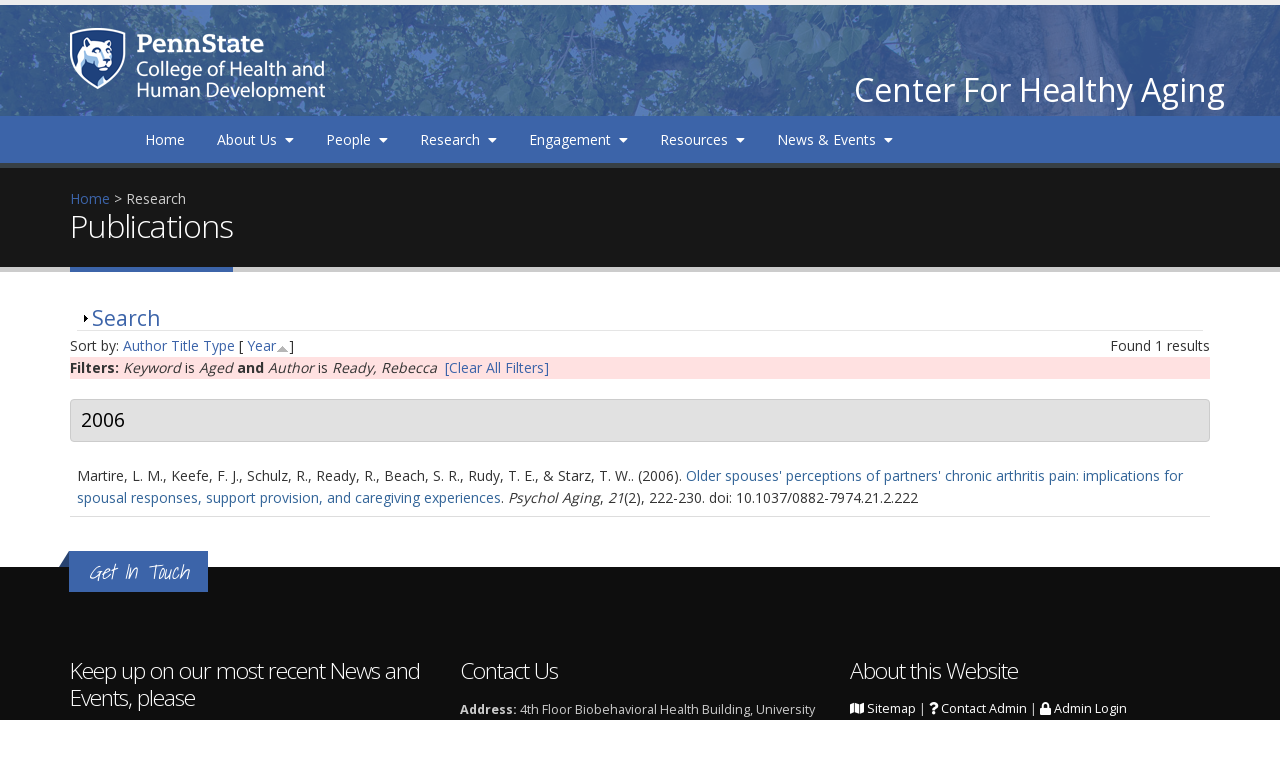

--- FILE ---
content_type: text/css
request_url: https://healthyaging.psu.edu/sites/all/themes/Porto/vendor/owl.carousel/assets/owl.carousel.css?szkgb4
body_size: 3595
content:
/**
 * Owl Carousel v2.1.6
 * Copyright 2013-2016 David Deutsch
 * Licensed under MIT (https://github.com/OwlCarousel2/OwlCarousel2/blob/master/LICENSE)
 */
/*
 *	Owl Carousel - Core
 */
.owl-carousel {
	display: none;
	width: 100%;
	-webkit-tap-highlight-color: transparent;
	/* position relative and z-index fix webkit rendering fonts issue */
	position: relative;
	z-index: 1; }
	.owl-carousel .owl-stage {
		position: relative;
		-ms-touch-action: pan-Y; }
	.owl-carousel .owl-stage:after {
		content: ".";
		display: block;
		clear: both;
		visibility: hidden;
		line-height: 0;
		height: 0; }
	.owl-carousel .owl-stage-outer {
		position: relative;
		overflow: hidden;
		/* fix for flashing background */
		-webkit-transform: translate3d(0px, 0px, 0px); }
	.owl-carousel .owl-item {
		position: relative;
		min-height: 1px;
		float: left;
		-webkit-backface-visibility: hidden;
		-webkit-tap-highlight-color: transparent;
		-webkit-touch-callout: none; }
	.owl-carousel .owl-item img {
		display: block;
		width: 100%;
		-webkit-transform-style: preserve-3d; }
	.owl-carousel .owl-nav.disabled,
	.owl-carousel .owl-dots.disabled {
		display: none; }
	.owl-carousel .owl-nav .owl-prev,
	.owl-carousel .owl-nav .owl-next,
	.owl-carousel .owl-dot {
		cursor: pointer;
		cursor: hand;
		-webkit-user-select: none;
		-khtml-user-select: none;
		-moz-user-select: none;
		-ms-user-select: none;
		user-select: none; }
	.owl-carousel.owl-loaded {
		display: block; }
	.owl-carousel.owl-loading {
		opacity: 0;
		display: block; }
	.owl-carousel.owl-hidden {
		opacity: 0; }
	.owl-carousel.owl-refresh .owl-item {
		display: none; }
	.owl-carousel.owl-drag .owl-item {
		-webkit-user-select: none;
		-moz-user-select: none;
		-ms-user-select: none;
		user-select: none; }
	.owl-carousel.owl-grab {
		cursor: move;
		cursor: grab; }
	.owl-carousel.owl-rtl {
		direction: rtl; }
	.owl-carousel.owl-rtl .owl-item {
		float: right; }

/* No Js */
.no-js .owl-carousel {
	display: block; }

/*
 *	Owl Carousel - Animate Plugin
 */
.owl-carousel .animated {
	animation-duration: 1000ms;
	animation-fill-mode: both; }

.owl-carousel .owl-animated-in {
	z-index: 0; }

.owl-carousel .owl-animated-out {
	z-index: 1; }

.owl-carousel .fadeOut {
	animation-name: fadeOut; }

@keyframes fadeOut {
	0% {
		opacity: 1; }
	100% {
		opacity: 0; } }

/*
 * 	Owl Carousel - Auto Height Plugin
 */
.owl-height {
	transition: height 500ms ease-in-out; }

/*
 * 	Owl Carousel - Lazy Load Plugin
 */
.owl-carousel .owl-item .owl-lazy {
	opacity: 0;
	transition: opacity 400ms ease; }

.owl-carousel .owl-item img.owl-lazy {
	transform-style: preserve-3d; }

/*
 * 	Owl Carousel - Video Plugin
 */
.owl-carousel .owl-video-wrapper {
	position: relative;
	height: 100%;
	background: #000; }

.owl-carousel .owl-video-play-icon {
	position: absolute;
	height: 80px;
	width: 80px;
	left: 50%;
	top: 50%;
	margin-left: -40px;
	margin-top: -40px;
	background: url("owl.video.play.png") no-repeat;
	cursor: pointer;
	z-index: 1;
	-webkit-backface-visibility: hidden;
	transition: transform 100ms ease; }

.owl-carousel .owl-video-play-icon:hover {
	-ms-transform: scale(1.3, 1.3);
			transform: scale(1.3, 1.3); }

.owl-carousel .owl-video-playing .owl-video-tn,
.owl-carousel .owl-video-playing .owl-video-play-icon {
	display: none; }

.owl-carousel .owl-video-tn {
	opacity: 0;
	height: 100%;
	background-position: center center;
	background-repeat: no-repeat;
	background-size: contain;
	transition: opacity 400ms ease; }

.owl-carousel .owl-video-frame {
	position: relative;
	z-index: 1;
	height: 100%;
	width: 100%; }


--- FILE ---
content_type: application/javascript
request_url: https://healthyaging.psu.edu/sites/all/themes/cfha2017/js/menudropdown.js?szkgb4
body_size: 517
content:
jQuery(document).ready(function($) {

	// $("nav ul").menu();
	$(".dropdown").mouseover(function() {
	  $(this).children(".dropdown-menu").show();
	  $(this).children(".dropdown-menu").mouseover(function() {
	  	$(this).parent().find(".dropdown-toggle").addClass("active");
	  });
	});
	$(".dropdown").mouseout(function() {
	  $(this).children(".dropdown-menu").hide();
	  $(this).children(".dropdown-menu").mouseout(function() {
	  	$(this).parent().find(".dropdown-toggle").removeClass("active");
	  });
	});
	

});